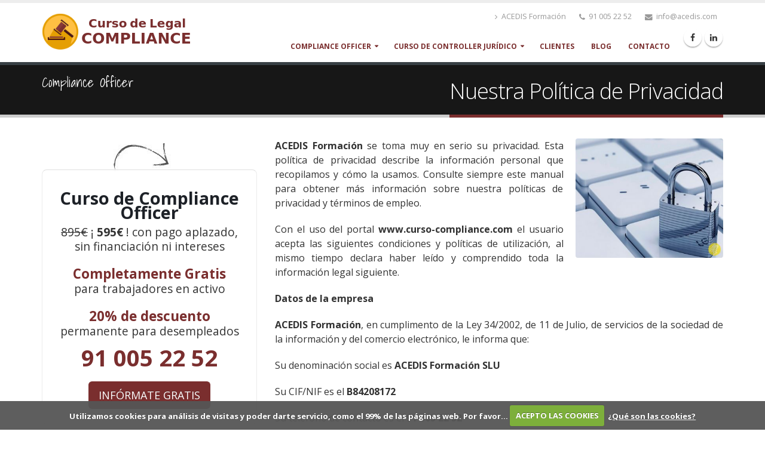

--- FILE ---
content_type: text/html; charset=UTF-8
request_url: https://www.curso-compliance.com/politica-de-privacidad
body_size: 8811
content:
<!DOCTYPE html>
<html lang="en" itemscope itemtype="http://schema.org/Article" class="no-js">
<head>
	<meta charset="utf-8">
	<meta http-equiv="X-UA-Compatible" content="IE=edge">
	<meta name="viewport" content="width=device-width, initial-scale=1">
	<meta name="description" content="

%empresa.nombre% se toma muy en serio su privacidad. Esta política de privacidad describe la inf...">
	<meta name="author" content="ACEDIS Formación">
	<meta name="csrf-token" content="rdqGd5OfcJl47XUGd9aHsLx1teNT2ytQd9wegqlO">
	<title>Nuestra Política de Privacidad · Curso de Compliance Officer</title>
	<meta name="title" content="Nuestra Política de Privacidad · Curso de Compliance Officer" />
	<meta name="author" content="ACEDIS Formación">

	<meta itemprop="name" content="Nuestra Política de Privacidad · Curso de Compliance Officer" />
	<meta itemprop="author" content="ACEDIS Formación" />
	<meta itemprop="headline" content="Nuestra Política de Privacidad · Curso de Compliance Officer" />
	<meta itemprop="description" content="

%empresa.nombre% se toma muy en serio su privacidad. Esta política de privacidad describe la inf..." />
	<meta itemprop="datePublished" content="2016-04-17T14:20:23+00:00" />
	<meta itemprop="dateModified" content="2016-04-17T14:20:23+00:00" />
	<meta itemprop="mainEntityOfPage" content="https://www.curso-compliance.com" />
	<meta itemprop="url" content="https://www.curso-compliance.com/politica-de-privacidad" />

	<meta name="twitter:card" content="Nuestra Política de Privacidad · Curso de Compliance Officer">
	<meta name="twitter:site" content="@Marcos">
	<meta name="twitter:title" content="Nuestra Política de Privacidad · Curso de Compliance Officer">
	<meta name="twitter:description" content="

%empresa.nombre% se toma muy en serio su privacidad. Esta política de privacidad describe la inf...">
	<meta name="twitter:creator" content="@MarcosBL">

	<meta property="og:title" content="Nuestra Política de Privacidad · Curso de Compliance Officer" />
	<meta property="og:type" content="article" />
	<meta property="og:url" content="https://www.curso-compliance.com/politica-de-privacidad" />
	<meta property="og:description" content="

%empresa.nombre% se toma muy en serio su privacidad. Esta política de privacidad describe la inf..." />
	<meta property="og:site_name" content="Curso de Compliance Officer" />
	<meta property="og:price:amount" content="Consultar" />
	<meta property="og:price:currency" content="EUR" />

	<link rel="shortcut icon" href="https://cdn.curso-compliance.com/s/img/icon/favicon.ico" type="image/x-icon" />
	<link rel="apple-touch-icon" sizes="57x57" href="https://cdn.curso-compliance.com/s/img/icon/apple-touch-icon-57x57.png">
	<link rel="apple-touch-icon" sizes="60x60" href="https://cdn.curso-compliance.com/s/img/icon/apple-touch-icon-60x60.png">
	<link rel="apple-touch-icon" sizes="72x72" href="https://cdn.curso-compliance.com/s/img/icon/apple-touch-icon-72x72.png">
	<link rel="apple-touch-icon" sizes="76x76" href="https://cdn.curso-compliance.com/s/img/icon/apple-touch-icon-76x76.png">
	<link rel="apple-touch-icon" sizes="114x114" href="https://cdn.curso-compliance.com/s/img/icon/apple-touch-icon-114x114.png">
	<link rel="apple-touch-icon" sizes="120x120" href="https://cdn.curso-compliance.com/s/img/icon/apple-touch-icon-120x120.png">
	<link rel="apple-touch-icon" sizes="144x144" href="https://cdn.curso-compliance.com/s/img/icon/apple-touch-icon-144x144.png">
	<link rel="apple-touch-icon" sizes="152x152" href="https://cdn.curso-compliance.com/s/img/icon/apple-touch-icon-152x152.png">
	<link rel="apple-touch-icon" sizes="180x180" href="https://cdn.curso-compliance.com/s/img/icon/apple-touch-icon-180x180.png">
	<link rel="icon" type="image/png" href="https://cdn.curso-compliance.com/s/img/icon/favicon-16x16.png" sizes="16x16">
	<link rel="icon" type="image/png" href="https://cdn.curso-compliance.com/s/img/icon/favicon-32x32.png" sizes="32x32">
	<link rel="icon" type="image/png" href="https://cdn.curso-compliance.com/s/img/icon/favicon-96x96.png" sizes="96x96">
	<link rel="icon" type="image/png" href="https://cdn.curso-compliance.com/s/img/icon/android-chrome-192x192.png" sizes="192x192">
	<meta name="msapplication-square70x70logo" content="https://cdn.curso-compliance.com/s/img/icon/smalltile.png" />
	<meta name="msapplication-square150x150logo" content="https://cdn.curso-compliance.com/s/img/icon/mediumtile.png" />
	<meta name="msapplication-wide310x150logo" content="https://cdn.curso-compliance.com/s/img/icon/widetile.png" />
	<meta name="msapplication-square310x310logo" content="https://cdn.curso-compliance.com/s/img/icon/largetile.png" />
	<meta name="google-site-verification" content="mH8bwPX5wgIm7BXSFeRzq8jwx_ysycsqV0kx5-hShPI" />
	<meta name="description" content="

%empresa.nombre% se toma muy en serio su privacidad. Esta política de privacidad describe la inf..." />
	<link rel="alternate" hreflang="es-ES" type="application/rss+xml" href="https://www.curso-compliance.com/blog/feed" title="Compliance Officer">
	<link href="https://fonts.googleapis.com/css?family=Open+Sans:300,400,600,700,800%7CShadows+Into+Light" rel="stylesheet" type="text/css">
	<link href="https://maxcdn.bootstrapcdn.com/bootstrap/3.3.6/css/bootstrap.min.css" rel="stylesheet" type="text/css">
	<link href="https://maxcdn.bootstrapcdn.com/font-awesome/4.6.3/css/font-awesome.min.css" rel="stylesheet">
	<link rel="stylesheet" href="https://cdn.curso-compliance.com/s/css/final.css">
		<!--[if lt IE 9]> <script src="//oss.maxcdn.com/html5shiv/3.7.2/html5shiv.min.js"></script> <script src="//oss.maxcdn.com/respond/1.4.2/respond.min.js"></script> <![endif]-->
</head>
<body role="document">
	<div class="body">
		<div style="display: none;" itemprop="publisher" itemscope itemtype="http://schema.org/Organization">
			<meta itemprop="name" content="ACEDIS Formación"/>
			<meta itemprop="url"  content="https://www.curso-compliance.com"/>
			<div itemprop="logo" itemscope itemtype="https://schema.org/ImageObject">
				<meta itemprop="url" content="https://cdn.curso-compliance.com/s/img/logo.png"/>
			</div>
		</div>
		<div style="display: none;" itemprop="aggregateRating" itemscope itemtype="http://schema.org/AggregateRating">
			<meta itemprop="bestRating" content="5" />
			<meta itemprop="worstRating" content="1" />
			<meta itemprop="ratingValue" content="4" />
			<meta itemprop="ratingCount" content="336" />
		</div>
		<div style="display: none;" itemprop="image" itemscope itemtype="http://schema.org/ImageObject">
			<meta itemprop="url" content="https://cdn.curso-compliance.com/s/img/logo.png"/>
			<meta itemprop="width" content="250"/>
			<meta itemprop="height" content="64"/>
		</div>
		<header id="header" data-plugin-options='{"stickyEnabled": true, "stickyEnableOnBoxed": true, "stickyEnableOnMobile": false, "stickyStartAt": 35, "stickySetTop": "-35px", "stickyChangeLogo": true}'>
			<div class="header-body">
				<div class="header-container container">
					<div class="header-row">
						<div class="header-column">
							<div class="header-logo">
								<a href="https://www.curso-compliance.com">
									<img alt="Curso de Compliance Officer" width="250" height="64" data-sticky-width="160" data-sticky-height="41" data-sticky-top="27" src="https://cdn.curso-compliance.com/s/img/logo.png">
								</a>
							</div>
						</div>
						<div class="header-column">
							<div class="header-row hidden-xs">
								<nav class="header-nav-top">
									<ul class="nav nav-pills">
										<li>
											<a target="_blank" href="http://www.acedis.com/Curso-de-Compliance-Officer-Penal-Prevencion-de-Riesgos-Penales-1_1_270.html"><i class="fa fa-angle-right"></i> ACEDIS Formación</a>
										</li>
										<li>
											<a href="tel:91 005 22 52"><i class="fa fa-phone"></i> 91 005 22 52</a>
										</li>
										<li>
											<span class="myemailicon"></span>
										</li>
									</ul>
								</nav>
							</div>
							<div class="header-row">
								<div class="header-nav">
									<button class="btn header-btn-collapse-nav" data-toggle="collapse" data-target=".header-nav-main">
										<i class="fa fa-bars"></i>
									</button>
									<ul class="header-social-icons social-icons hidden-xs hidden-md">
										<li class="social-icons-facebook"><a href="https://www.facebook.com/acedis" target="_blank" title="Facebook"><i class="fa fa-facebook"></i></a></li>
										<li class="social-icons-linkedin"><a href="https://www.linkedin.com/company/acedis-formaci%C3%B3n" target="_blank" title="Linkedin"><i class="fa fa-linkedin"></i></a></li>
									</ul>
									<div class="header-nav-main header-nav-main-effect-1 header-nav-main-sub-effect-1 collapse">
										<nav>
											<ul class="nav nav-pills" id="mainNav">
																								<li role="presentation" class="dropdown dropdown-full-color dropdown-primary ">
													<a class="dropdown-toggle" href='https://www.curso-compliance.com/compliance-officer'>Compliance Officer</a>
													<ul class="dropdown-menu">
																												<li><a href="https://www.curso-compliance.com/marco-juridico">Marco Jur&iacute;dico y Legal</a></li>
																												<li><a href="https://www.curso-compliance.com/el-perfil-que-busca-la-empresa">El profesional m&aacute;s demandado</a></li>
																												<li><a href="https://www.curso-compliance.com/las-reformas-penales-exigen-apostar-por-la-prevencion">Una necesidad para la empresa</a></li>
																												<li><a href="https://www.curso-compliance.com/requisitos-del-correcto-desarrollo-de-una-buena-compliance-guide">Plan de Prevenci&oacute;n de Riesgos Penales</a></li>
																											</ul>
												</li>
																																				<li role="presentation" class="dropdown dropdown-full-color dropdown-primary ">
													<a class="dropdown-toggle" href='https://www.curso-compliance.com/curso-de-controller-juridico'>Curso de Controller Jur&iacute;dico</a>
													<ul class="dropdown-menu">
																												<li><a href="https://www.curso-compliance.com/formacion-dirigida-a">A qui&eacute;n va dirigida esta formaci&oacute;n</a></li>
																												<li><a href="https://www.curso-compliance.com/capacidades-profesionales">Capacidades profesionales</a></li>
																												<li><a href="https://www.curso-compliance.com/objetivos-del-curso">Objetivos y Metas del curso</a></li>
																												<li><a href="https://www.curso-compliance.com/metodologia-online">Metodolog&iacute;a: Formaci&oacute;n OnLine</a></li>
																												<li><a href="https://www.curso-compliance.com/temario">Resumen del Temario cubierto</a></li>
																											</ul>
												</li>
																								<li class=""><a href="https://www.curso-compliance.com/clientes">Clientes</a></li>
												<li class=""><a href="https://www.curso-compliance.com/blog">Blog</a></li>
												<li class=""><a href="https://www.curso-compliance.com/contacto">Contacto</a></li>
											</ul>
										</nav>
									</div>
								</div>
							</div>
						</div>
					</div>
				</div>
			</div>
		</header>

		
		<div role="main" class="main">
			<section class="page-header">
	<div class="container">
		<div class="row">
			<div class="col-md-12">
				<ul class="breadcrumb pull-left">
										<li><a class="alternative-font" href="https://www.curso-compliance.com">Compliance Officer</a></li>
									</ul>
				<h1 class="pull-right text-right">Nuestra Política de Privacidad</h1>
			</div>
		</div>
	</div>
</section>
			<div class="container">
				<div class="row">
					<div class="col-md-12">
						
<div class="row principal">
	<div class="col-md-8 pull-right">
		<article><div style="text-align:justify">

<p><img src="https://cdn.curso-compliance.com/s/c/img/20160616012640294203.jpg" style="width: 33%;" class="pull-right img-rounded"><b>ACEDIS Formación</b> se toma muy en serio su privacidad. Esta política de privacidad describe la información personal que recopilamos y cómo la usamos. Consulte siempre este manual para obtener más información sobre nuestra políticas de privacidad y términos de empleo.</p>

<p>Con el uso del portal <b>www.curso-compliance.com</b> el usuario acepta las siguientes condiciones y políticas de utilización, al mismo tiempo declara haber leído y comprendido toda la información legal siguiente.</p>

<p><b>Datos de la empresa</b></p>

<p><b>ACEDIS Formación</b>, en cumplimento de la Ley 34/2002, de 11 de Julio, de servicios de la sociedad de la información y del comercio electrónico, le informa que:</p>

<p>Su denominación social es <b>ACEDIS Formación SLU</b></p>

<p>Su CIF/NIF es el <b>B84208172</b></p>

<p>Su teléfono de contacto es el <b>91 005 22 52</b></p>

<p>Su domicilio se sitúa en <b>Calle Pintor López Guntín<br/>Nº 13-15 Entresuelo F - 27004, Lugo, Lugo, España</b></p>

<p>Está inscrita en el Registro de <b>Lugo</b>, Libro <b>0</b>, Tomo <b>00445</b>, Folio <b>074</b>, Hoja nº <b>LU-16729</b>, Inscripción <b>2ª</b></p>

<p>Dispone del siguiente correo electrónico de contacto: <span class="myemail"></span></p>

<p><span class="text"><b>Sobre el sitio web </b></span></p>

<p style="text-align: justify; "><span class="text"> La empresa se reserva la facultad de efectuar, en cualquier momento y sin necesidad de aviso previo, modificaciones y actualizaciones de la información contenida en su página web o en la configuración o presentación de la misma. </span></p>

<p style="text-align: justify; "><span class="text"> La empresa no garantiza la inexistencia de errores en el acceso al sitio Web o su contenido, ni que este se encuentre actualizado, aunque utilizará todas las medidas que estén a su alcance para evitar o subsanar errores. </span></p>

<p style="text-align: justify; "><span class="text"> La empresa no asumirá responsabilidad alguna derivada de los contenidos en la conexión o enlace a terceros a los que se mencione en su web. </span></p>

<p style="text-align: justify; "><span class="text"> La utilización no autorizada de la información contenida en esta web, así como la lesión de los derechos de Propiedad Intelectual o Industrial de la empresa, dará lugar a las responsabilidades legalmente establecidas. Tanto el acceso a esta web como el uso que pueda hacerse de la información contenida en la misma es responsabilidad exclusiva de quien lo realiza. </span></p>

<p style="text-align: justify; "><span class="text"> La empresa no se hace responsable de los posibles errores de seguridad que se puedan producir, ni de los posibles daños que se puedan causar en el sistema informático del usuario como consecuencia de la presencia de virus en el ordenador utilizado para la conexión a los servicios y contenidos de  www.curso-compliance.com, de un malfuncionamiento del navegador o del uso de versiones no actualizadas del mismo.</span></p>

<p><b>Sobre la LOPD</b></p>

<p><b>ACEDIS Formación</b> ha adoptado las medidas y niveles de seguridad exigidos en la Ley Orgánica 15/1999, de 13 de Diciembre, sobre Datos de Carácter Personal (LOPD) y demás normativa que la desarrolla, conforme a los datos que almacena y trata. Los procedimientos, normas y medidas establecidas podrán ser susceptibles de mejora como consecuencia de futuros cambios en el sistema de información del Responsable del Archivo. Igualmente, pueden verse afectados por modificaciones realizadas sobre la legislación vigente en materia de protección de datos.</p>

<p><b>ACEDIS Formación</b> ha implantado todas las medidas técnicas a su alcance para garantizar la confidencialidad, integridad y disponibilidad de la información conseguida a través de su página Web  www.curso-compliance.com</p>

<p>La información obtenida por la empresa de los distintos usuarios que visitan e interactúan con las páginas y secciones localizadas en  www.curso-compliance.com podrá ser registrada en un fichero automatizado, propiedad de la empresa e inscrito en el Registro General de la Agencia Española de Protección de Datos.</p>

<p>La finalidad de la recogida y tratamiento de datos será la de informar de los distintos servicios que presta la empresa y poder, eventualmente, contactar con el usuario que visita y completa los formularios existentes en el sitio web, ahora o en un futuro, para cuestiones derivadas de la propia relación que se establezca entre ambas partes y del envío de comunicaciones comerciales siempre relacionadas con los servicios de la empresa.</p>

<p>La formalización de formularios, o envío de correos electrónicos o la utilización de otros mecanismos de comunicación ofrecidos en  www.curso-compliance.com, implican el consentimiento expreso del usuario al tratamiento de sus Datos de Carácter Personal por parte de la empresa, con las finalidades expresadas en el apartado anterior.</p>

<p>Cualquier usuario que lo desee, puede ejercitar sus derechos de acceso, rectificación, cancelación u oposición, de acuerdo con lo previsto en la Ley Orgánica 15/1999, de 13 de Diciembre, sobre Datos de Carácter Personal (LOPD) y demás normativa aplicable al efecto, mediante el envío de una solicitud escrita y firmada, incluyendo su nombre, apellidos y fotocopia del DNI u otro documento acreditativo válido, en la que se solicite el ejercicio de aquellos derechos que desee, a la dirección de contacto más arriba indicada. Este servicio no tendrá coste alguno para el solicitante.</p>

<p><b>Recopilación rutinaria de Información</b></p>

<p>Todos los servidores web de seguimiento de la información básica acerca de sus visitantes. Esta información incluye, pero no limitado a, páginas de direcciones IP, información del navegador, marcas de tiempo y de referencia. Ninguna de esta información personal puede identificar a los visitantes específicos a este sitio. La información se registra para la administración de rutina y mantenimiento.</p>

<p>Cuando un usuario accede a la página web de <b>ACEDIS Formación</b> puede dejar un registro de parámetros tales como su número IP de usuario, las páginas visitadas, la fecha y hora de la conexión..., que no pretenderán en ningún caso una finalidad que non sea la meramente estadística. Cualquier otro dato de carácter personal tipo Nombre, dirección, teléfono, correo electrónico… que no pueda ser conseguido con el mero hecho de navegar por las páginas existentes en un sitio web, no estará disponible para la empresa si el propio usuario no la proporciona a través de un formulario dispuesto a tal fin.</p>

<p><b>Cookies y Web Beacons</b></p>

<p>En caso necesario, <b>ACEDIS Formación</b> utiliza cookies para almacenar información sobre las preferencias del visitante y su historial, con el fin de servir mejor a los visitantes y / o presentar al visitante con contenido personalizado.</p>

<p>Socios de publicidad y otras terceras partes también pueden utilizar cookies, scripts y / o web beacons para rastrear a los visitantes a nuestro sitio con el fin de mostrar anuncios y otra información útil. Tal seguimiento se realiza directamente por los terceros a través de sus propios servidores y está sujeto a sus propias políticas de privacidad.</p>

<p><b>Control de Privacidad mediante Cookies</b></p>

<p>Tenga en cuenta que puede cambiar la configuración del navegador para deshabilitar las cookies si usted tiene preocupaciones sobre la privacidad. La desactivación de las cookies para todos los sitios no se recomienda, ya que puede interferir con el uso de muchos de estos sitios web. La mejor opción es habilitar o deshabilitar las cookies en función de cada sitio. Consulte la documentación de su navegador para obtener instrucciones sobre cómo bloquear las cookies y los mecanismos de seguimiento.</p>

<p><b>Nota especial sobre Google</b></p>

<p>Toda la publicidad y scripts servidos por Google, Inc., y compañías afiliadas pueden ser controladas mediante cookies. Estas cookies permiten que Google para mostrar anuncios en función de sus visitas a este sitio y otros sitios que utilizan los servicios de Google de la publicidad. Como se mencionó anteriormente, todo el seguimiento realizado por Google a través de cookies y otros mecanismos, está sujeta a las políticas de privacidad de Google.</p>

<p><b>Información de contacto</b></p>

<p>Si tiene cualquier inquietud o pregunta sobre esta política de privacidad puede contactar con nosotros en cualquier momento para más aclaraciones.</p>

</div></article>
		<div class="hidden-md hidden-lg divider divider-solid divider-style-4 divider-icon-sm"><i class="fa fa-chevron-down"></i></div>
	</div>
		<aside class="col-md-4 sidebar">
		<aside data-plugin-sticky data-plugin-options='{"minWidth": 991, "containerSelector": ".principal", "padding": {"top": 110}}' class="text-center">
	<span class="arrow hrb hidden-xs hidden-sm hidden-md appear-animation" style="top:8px;" data-appear-animation="rotateInDownLeft" data-appear-animation-delay="300"></span>
	<section class="call-to-action with-borders button-centered mb-xl">
		<div class="call-to-action-content">
			<h3><strong>Curso de Compliance Officer</strong></h3>
			<p><del>895€</del> ¡ <strong>595€</strong> ! con pago aplazado, sin financiación ni intereses</p>
			<h4 class="text-color-primary"><strong>Completamente Gratis</strong></h4>
			<p>para trabajadores en activo</p>
			<h4 class="text-color-primary"><strong>20% de descuento</strong></h4>
			<p>permanente para desempleados</p>
			<p><a class="big" href="tel:91 005 22 52">91 005 22 52</a></p>
		</div>
		<div class="call-to-action-btn">
			<a href="https://www.curso-compliance.com/contacto" class="btn btn-lg btn-primary">INFÓRMATE GRATIS</a>
		</div>
	</section>
</aside>			</aside>
	</div>
					</div>
				</div>
			</div>
					</div>

		<footer id="footer">
			<div class="container">
				<div class="row">
					<div class="footer-ribbon">
						<span>Contacto con el Centro de Formación</span>
					</div>
					<div class="col-md-5">
						<h4>Últimas novedades del sector</h4>
						<ul class="nav nav-list primary push-bottom">
														<li><a title="Cat&aacute;logo de delitos atribuibles a las personas jur&iacute;dicas" href="https://www.curso-compliance.com/blog/catalogo-de-delitos-atribuibles-a-las-personas-juridicas">23/08/2016 · Catálogo de delitos atribuibles a las pe...</a></li>
														<li><a title="Una vigilancia incorrecta podr&iacute;a derivar en responsabilidades penales para el controller jur&iacute;dico" href="https://www.curso-compliance.com/blog/una-vigilancia-incorrecta-podria-derivar-en-responsabilidades-penales-para-el-co">22/07/2016 · Una vigilancia incorrecta podría derivar...</a></li>
														<li><a title="&iquest;Qu&eacute; perfil buscan las empresas para su departamento de compliance?" href="https://www.curso-compliance.com/blog/que-perfil-buscan-las-empresas-para-su-departamento-de-compliance">07/07/2016 · ¿Qué perfil buscan las empresas para su...</a></li>
														<li><a title="Los Tribunales empiezan a estudiar casos de posible responsabilidad penal atribuible a las empresas" href="https://www.curso-compliance.com/blog/los-tribunales-empiezan-ya-a-estudiar-la-responsabilidad-penal-de-las-empresas">22/06/2016 · Los Tribunales empiezan a estudiar casos...</a></li>
														<li><a title="Las peque&ntilde;as empresas podr&aacute;n asumir la supervisi&oacute;n" href="https://www.curso-compliance.com/blog/las-pequenas-empresas-podran-asumir-la-supervision">31/05/2016 · Las pequeñas empresas podrán asumir la s...</a></li>
													</ul>
					</div>
					<div class="col-md-4 col-md-offset-1">
						<div class="contact-details">
							<h4>Contacte con nosotros</h4>
							<ul class="contact">
								<li><p><i class="fa fa-map-marker"></i> <strong>Central:</strong> Calle Pintor López Guntín<br/>Nº 13-15 Entresuelo F · 27004 · Lugo, España</p></li>
								<li><p><i class="fa fa-phone"></i> <strong>Teléfono:</strong> <a href="tel:+3491 005 22 52">(+34) 91 005 22 52</a></p></li>
								<li><p><i class="fa fa-fax"></i> <strong>Para Fax:</strong> (+34) 91 005 22 53</p></li>
								<li><p><i class="fa fa-envelope"></i> <strong>Nuestro Email:</strong> <span class="myemail"></span></p></li>
							</ul>
						</div>
					</div>
					<div class="col-md-2">
						<h4>En las Redes</h4>
						<div class="text-right">
							<ul class="social-icons">
								<li class="social-icons-facebook"><a href="https://www.facebook.com/acedis" target="_blank" data-placement="bottom" data-tooltip title="Compliance Officer en Facebook"><i class="fa fa-facebook"></i></a></li>
								<li class="social-icons-linkedin"><a href="https://www.linkedin.com/company/acedis-formaci%C3%B3n" target="_blank" data-placement="bottom" data-tooltip title="Compliance Officer en Linkedin"><i class="fa fa-linkedin"></i></a></li>
							</ul>
						</div>
						<h4 style="margin-top:10px">Horarios</h4>
						<div>
							<p class="phone text-right"><a href="tel:91 005 22 52">91 005 22 52</a></p>
							<p class="text-right">Mañanas · 09:00 a 14:00<br/>Tardes · 16:00 a 19:00</p>
						</div>
					</div>
				</div>
			</div>
			<div class="footer-copyright">
				<div class="container">
					<div class="row">
						<div class="col-md-1">
							<a target="_blank" href="http://www.acedis.com" title="ACEDIS Formación" class="logo">
								<img alt="Curso de Compliance Officer" alt="ACEDIS Formación" class="img-responsive" width="66" height="32" src="https://cdn.curso-compliance.com/s/img/logo-footer.png">
							</a>
						</div>
						<div class="col-md-7">
							<p>© Copyright <a href="https://www.curso-compliance.com/gestion">2003-2026</a> Curso de Compliance Officer · Todos los derechos reservados.</p>
						</div>
						<div class="col-md-4">
							<nav id="sub-menu">
								<ul>
									<li><a href="https://www.curso-compliance.com/politica-de-privacidad">Política de Privacidad</a></li>
									<li><a href="https://www.curso-compliance.com/contacto">Contacto</a></li>
								</ul>
							</nav>
						</div>
					</div>
				</div>
			</div>
		</footer>
	</div>
		<script>
				var mailuser = atob("aW5mbw==");
		var maildomain = atob("YWNlZGlz") + "." + atob("Y29t");

		(function(i,s,o,g,r,a,m){i['GoogleAnalyticsObject']=r;i[r]=i[r]||function(){
			(i[r].q=i[r].q||[]).push(arguments)},i[r].l=1*new Date();a=s.createElement(o),
			m=s.getElementsByTagName(o)[0];a.async=1;a.src=g;m.parentNode.insertBefore(a,m)
		})(window,document,'script','https://www.google-analytics.com/analytics.js','ga');
		ga('create', 'UA-5045224-4', 'www.curso-compliance.com');
		ga('send', 'pageview');
	</script>
	<script src="https://cdn.curso-compliance.com/s/js/final.js"></script>

	</body>
</html>


--- FILE ---
content_type: text/plain
request_url: https://www.google-analytics.com/j/collect?v=1&_v=j102&a=559653814&t=pageview&_s=1&dl=https%3A%2F%2Fwww.curso-compliance.com%2Fpolitica-de-privacidad&ul=en-us%40posix&dt=Nuestra%20Pol%C3%ADtica%20de%20Privacidad%20%C2%B7%20Curso%20de%20Compliance%20Officer&sr=1280x720&vp=1280x720&_u=IEBAAAABAAAAACAAI~&jid=1397979505&gjid=1040559000&cid=1031001739.1768886415&tid=UA-5045224-4&_gid=1187695253.1768886415&_r=1&_slc=1&z=131319993
body_size: -453
content:
2,cG-L59FFWXTTQ